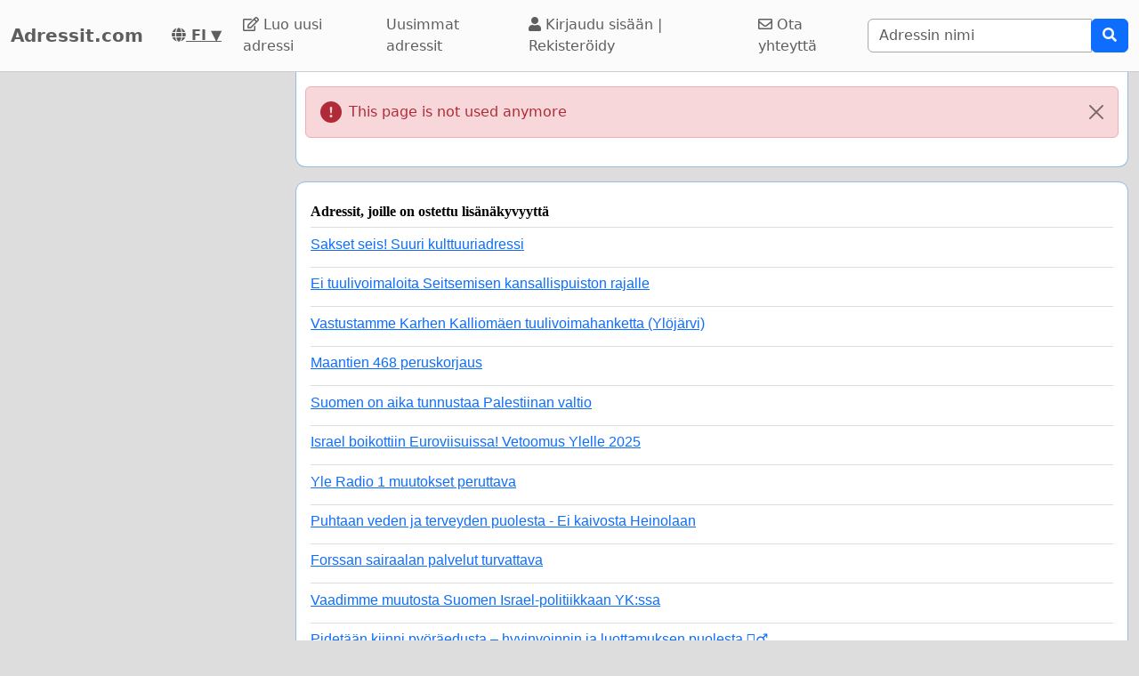

--- FILE ---
content_type: text/html; charset=utf-8
request_url: https://www.google.com/recaptcha/api2/aframe
body_size: 268
content:
<!DOCTYPE HTML><html><head><meta http-equiv="content-type" content="text/html; charset=UTF-8"></head><body><script nonce="vGetAswKkN8576p4HFpJBQ">/** Anti-fraud and anti-abuse applications only. See google.com/recaptcha */ try{var clients={'sodar':'https://pagead2.googlesyndication.com/pagead/sodar?'};window.addEventListener("message",function(a){try{if(a.source===window.parent){var b=JSON.parse(a.data);var c=clients[b['id']];if(c){var d=document.createElement('img');d.src=c+b['params']+'&rc='+(localStorage.getItem("rc::a")?sessionStorage.getItem("rc::b"):"");window.document.body.appendChild(d);sessionStorage.setItem("rc::e",parseInt(sessionStorage.getItem("rc::e")||0)+1);localStorage.setItem("rc::h",'1765594122897');}}}catch(b){}});window.parent.postMessage("_grecaptcha_ready", "*");}catch(b){}</script></body></html>